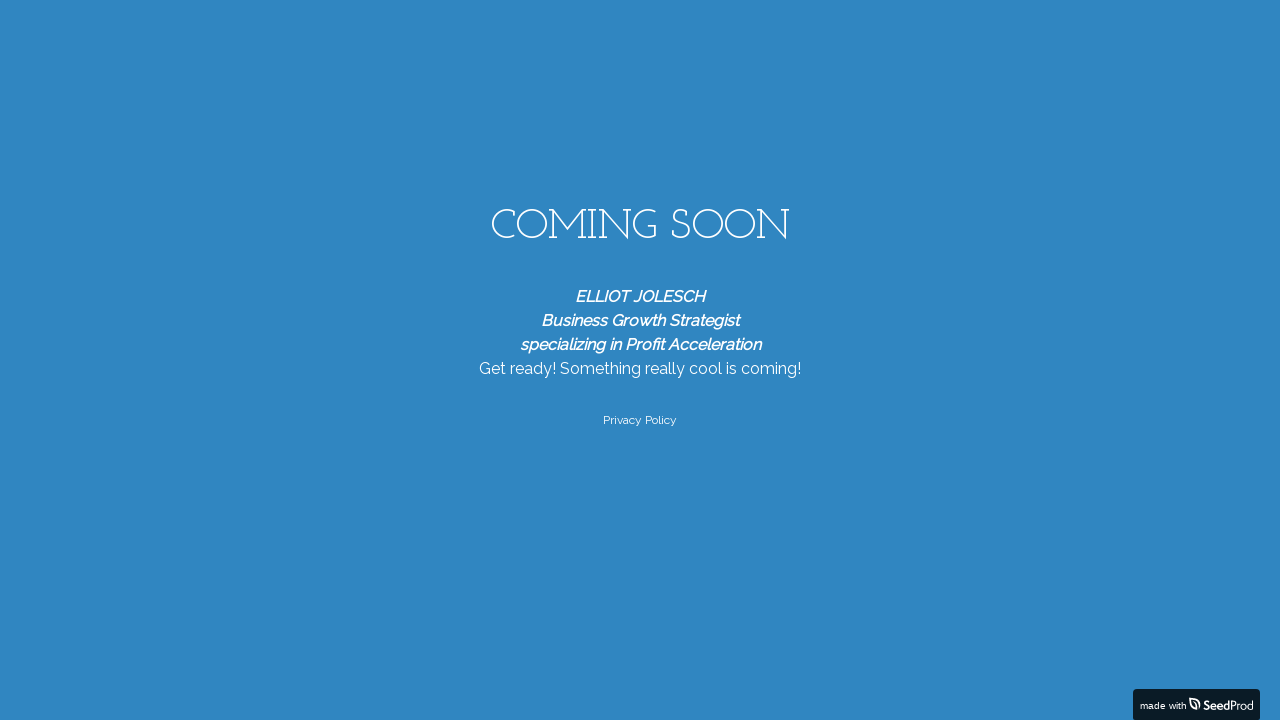

--- FILE ---
content_type: text/html; charset=UTF-8
request_url: https://elliotjolesch.com/www.linkedin.com/in/www.facebook.com/www.linkedin.com/in/elliotjolesch
body_size: 1839
content:
<!DOCTYPE html>
<html class="sp-html 
			sp-seedprod sp-h-full" lang="en-US">
<head>
							

		


<!-- Open Graph -->
<meta property="og:url" content="https://elliotjolesch.com/www.linkedin.com/in/www.facebook.com/www.linkedin.com/in/elliotjolesch" />
<meta property="og:type" content="website" />
						
<!-- Twitter Card -->
<meta name="twitter:card" content="summary" />
						
			<meta charset="UTF-8">
<meta name="viewport" content="width=device-width, initial-scale=1.0">
<!-- Default CSS -->
<link rel='stylesheet' id='seedprod-css-css'  href='https://elliotjolesch.com/wp-content/plugins/coming-soon/public/css/tailwind.min.css?ver=6.19.4' type='text/css' media='all' /> <link rel='stylesheet' id='seedprod-fontawesome-css'  href='https://elliotjolesch.com/wp-content/plugins/coming-soon/public/fontawesome/css/all.min.css?ver=6.19.4' type='text/css' media='all' /> 
	
	
	
	
	
	

	
	<!-- Google Font -->
<link rel="stylesheet" href="https://fonts.googleapis.com/css?family=Josefin+Slab:&#039;Josefin%20Slab&#039;|Raleway:400&#038;display=swap"> 

	
<!-- Global Styles -->
<style>
	#sp-page{color:#ffffff} #sp-page .sp-header-tag-h1,#sp-page .sp-header-tag-h2,#sp-page .sp-header-tag-h3,#sp-page .sp-header-tag-h4,#sp-page .sp-header-tag-h5,#sp-page .sp-header-tag-h6{color:#ffffff}#sp-page h1,#sp-page h2,#sp-page h3,#sp-page h4,#sp-page h5,#sp-page h6{color:#ffffff; font-family:'Josefin Slab';font-weight:NaN;font-style:'Josefin Slab'} #sp-page a{color:#0970ab} #sp-page a:hover{color:#06507b}#sp-page .btn{background-color:#0970ab}body{background-color:#3086c1 !important; background-image:;}
			input::placeholder, #sp-wexx4b input::placeholder {color:rgba(68, 68, 68, 0.7) }
	
	@media only screen and (max-width: 480px) {
					 .sp-headline-block-kd1maz,   #sp-kd1maz,   #kd1maz {text-align:center !important;} #sp-dlj26b {height:40px !important;} .sp-text-wrapper-l6pn7u,   #sp-l6pn7u,   #l6pn7u {text-align:left !important;} .sp-text-wrapper-chgk0d,   #sp-chgk0d,   #chgk0d {text-align:left !important;} #sp-sjyyp8 {height:40px !important;} #sp-mgz70l {height:40px !important;} #sp-am9n27 {height:40px !important;} #sp-mgz70k {height:40px !important;} #sp-ih3xlk {height:40px !important;}		
			}

	@media only screen and (min-width: 481px) and (max-width: 1024px) {
					 .sp-headline-block-kd1maz,   #sp-kd1maz,   #kd1maz {text-align:center !important;} #sp-dlj26b {height:10px !important;} .sp-text-wrapper-l6pn7u,   #sp-l6pn7u,   #l6pn7u {text-align:left !important;} .sp-text-wrapper-chgk0d,   #sp-chgk0d,   #chgk0d {text-align:left !important;} #sp-sjyyp8 {height:10px !important;} #sp-mgz70l {height:10px !important;} #sp-am9n27 {height:10px !important;} #sp-mgz70k {height:10px !important;} #sp-ih3xlk {height:10px !important;}		
			}

	@media only screen and (min-width: 1024px) {
			}

	

	</style>

<!-- JS -->
<script>
</script>
	
	
	
		<script src="https://elliotjolesch.com/wp-content/plugins/coming-soon/public/js/sp-scripts.min.js" defer></script> 		
	
	
	
	


	<script src="https://elliotjolesch.com/wp-includes/js/jquery/jquery.min.js"></script>
	</head>
<body data-rsssl=1 class="spBgcover sp-h-full sp-antialiased sp-bg-slideshow">
	
			<div id="sp-page" class="spBgcover sp-content-4" style="background-color: rgb(48, 134, 193); font-family: Raleway, sans-serif; font-weight: 400;"><section id="sp-m7rics"      class="sp-el-section " style="width: 600px; max-width: 100%; padding: 10px; margin-top: 20px;"><div id="sp-gjjf4e"      class="sp-el-row sp-w-full  sp-m-auto sm:sp-flex sp-justify-between" style="padding: 0px; width: auto; max-width: 1000px;"><div id="sp-o86pkf"      class="sp-el-col  sp-w-full" style="width: calc(100% + 0px);"><span href="" target="" rel="" class="sp-header-block-link" style="text-decoration: none;"><h1 id="sp-kd1maz"      class="sp-css-target sp-el-block sp-headline-block-kd1maz sp-type-header" style="font-size: 42px; color: rgb(255, 255, 255); text-align: center; margin: 0px;">COMING SOON</h1></span><div id="sp-dlj26b"   class="sp-spacer" style="height: 12px;"></div><div id="sp-l6pn7u"      class="sp-css-target sp-text-wrapper sp-el-block sp-text-wrapper-l6pn7u" style="font-size: 16px; color: rgb(255, 255, 255); margin: 0px; text-align: center;"><p style="text-align: center;"><em><strong>ELLIOT JOLESCH</strong></em></p>
<p style="text-align: center;"><em><strong>Business Growth Strategist<br></strong></em></p>
<p style="text-align: center;"><em><strong>specializing in Profit Acceleration</strong></em></p>
<p>Get ready! Something really cool is coming!</p></div></div></div><div id="sp-mk4eeu"      class="sp-el-row sp-w-full  sp-m-auto sm:sp-flex sp-justify-between" style="padding: 0px; width: auto; max-width: 500px;"><div id="sp-haa96x"      class="sp-el-col  sp-w-full" style="width: calc(100% + 0px);"><div id="sp-chgk0d"      class="sp-css-target sp-text-wrapper sp-el-block sp-text-wrapper-chgk0d" style="font-size: 12px; color: rgb(255, 255, 255); padding: 0px; margin: 0px; text-align: center;"><p>Privacy Policy</p></div><div id="sp-sjyyp8"   class="sp-spacer" style="height: 32px;"></div><div id="sp-mgz70l"   class="sp-spacer" style="height: 12px;"></div><div id="sp-am9n27"   class="sp-spacer" style="height: 12px;"></div><div id="sp-mgz70k"   class="sp-spacer" style="height: 12px;"></div></div></div></section><section id="sp-nlx4vk"      class="sp-el-section " style="width: 100%; max-width: 100%; padding: 10px;"><div id="sp-eh9zvk"      class="sp-el-row sp-w-full  sp-m-auto sm:sp-flex sp-justify-between" style="padding: 0px; width: auto; max-width: 1000px;"><div id="sp-rk78p0"      class="sp-el-col  sp-w-full" style="width: calc(100% + 0px);"><div id="sp-ih3xlk"   class="sp-spacer" style="height: 10px;"></div></div></div></section></div>


<div class="tv">
	<div class="screen mute" id="tv"></div>
</div>

	<div class="sp-credit" >
	<a target="_blank" href="https://www.seedprod.com/?utm_source=seedprod-plugin&#038;utm_medium=seedprod-frontend&#038;utm_campaign=powered-by-link" rel="nofollow"><span>made with</span><img src="https://elliotjolesch.com/wp-content/plugins/coming-soon/public/svg/powered-by-logo.svg"></a>
</div>
		
<script>
	var sp_is_mobile = false;	
</script>

		<script defer src="https://static.cloudflareinsights.com/beacon.min.js/vcd15cbe7772f49c399c6a5babf22c1241717689176015" integrity="sha512-ZpsOmlRQV6y907TI0dKBHq9Md29nnaEIPlkf84rnaERnq6zvWvPUqr2ft8M1aS28oN72PdrCzSjY4U6VaAw1EQ==" data-cf-beacon='{"version":"2024.11.0","token":"b6651e61489846afa18259001e346356","r":1,"server_timing":{"name":{"cfCacheStatus":true,"cfEdge":true,"cfExtPri":true,"cfL4":true,"cfOrigin":true,"cfSpeedBrain":true},"location_startswith":null}}' crossorigin="anonymous"></script>
</body>

</html>

	

--- FILE ---
content_type: image/svg+xml
request_url: https://elliotjolesch.com/wp-content/plugins/coming-soon/public/svg/powered-by-logo.svg
body_size: 1084
content:
<svg width="561" height="148" viewBox="0 0 561 148" fill="none" xmlns="http://www.w3.org/2000/svg">
<path fill-rule="evenodd" clip-rule="evenodd" d="M0 13.7429C0 13.7429 2.3216 13.8998 50.0047 20.107C97.6878 26.3142 114.191 74.4808 84.9957 116.519C89.512 78.9575 81.2465 39.9913 48.046 35.4359C14.8455 30.8806 17.7372 31.5785 17.7372 31.5785C17.7372 31.5785 18.2873 39.8516 21.4027 62.0912C24.518 84.3309 41.9512 95.2377 57.2077 100.852C57.2077 100.852 58.1025 74.8246 49.5904 63.3685C41.0783 51.9124 30.4883 44.3043 30.4883 44.3043C30.4883 44.3043 55.3751 47.2775 64.7711 64.5665C74.167 81.8555 73.2517 118.4 73.2517 118.4L63.1157 117.878C35.8419 114.614 10.3615 98.2545 6.02897 63.9307C1.69648 29.607 0 13.7429 0 13.7429Z" fill="black"/>
<path fill-rule="evenodd" clip-rule="evenodd" d="M0 13.7429C0 13.7429 2.3216 13.8998 50.0047 20.107C97.6878 26.3142 114.191 74.4808 84.9957 116.519C89.512 78.9575 81.2465 39.9913 48.046 35.4359C14.8455 30.8806 17.7372 31.5785 17.7372 31.5785C17.7372 31.5785 18.2873 39.8516 21.4027 62.0912C24.518 84.3309 41.9512 95.2377 57.2077 100.852C57.2077 100.852 58.1025 74.8246 49.5904 63.3685C41.0783 51.9124 30.4883 44.3043 30.4883 44.3043C30.4883 44.3043 55.3751 47.2775 64.7711 64.5665C74.167 81.8555 73.2517 118.4 73.2517 118.4L63.1157 117.878C35.8419 114.614 10.3615 98.2545 6.02897 63.9307C1.69648 29.607 0 13.7429 0 13.7429Z" fill="white"/>
<path d="M125.96 109.27C130.225 113.747 141.458 120.514 152.796 120.514C171.206 120.514 181.92 109.687 181.92 97.5054C181.92 69.7074 146.659 72.8307 146.659 58.9838C146.659 53.5699 151.756 51.2794 157.06 51.2794C162.365 51.2794 168.086 54.1946 172.142 58.255L179.319 47.219C177.759 45.5533 169.126 38.0571 156.956 38.0571C143.851 38.0571 131.265 45.5533 131.265 59.6084C131.265 83.6584 166.214 81.0556 166.214 97.7136C166.214 103.44 161.949 107.188 153.94 107.188C145.099 107.188 137.714 102.399 133.657 98.6506L125.96 109.27Z" fill="white"/>
<path d="M234.923 104.273C232.947 106.147 227.226 109.478 219.113 109.478C210.792 109.478 201.847 107.188 200.391 97.2972H240.852V92.0916C240.852 77.0994 232.323 63.9812 215.057 63.9812C198.519 63.9812 186.661 76.0582 186.661 92.2998C186.661 109.374 198.519 120.306 216.097 120.306C227.955 120.306 236.068 116.142 238.876 113.747L234.923 104.273ZM200.391 87.0942C201.951 79.2857 207.36 74.6006 215.161 74.6006C222.546 74.6006 227.122 80.3268 227.226 87.0942H200.391Z" fill="white"/>
<path d="M292.952 104.273C290.975 106.147 285.255 109.478 277.142 109.478C268.82 109.478 259.875 107.188 258.419 97.2972H298.88V92.0916C298.88 77.0994 290.351 63.9812 273.085 63.9812C256.547 63.9812 244.689 76.0582 244.689 92.2998C244.689 109.374 256.547 120.306 274.125 120.306C285.983 120.306 294.096 116.142 296.904 113.747L292.952 104.273ZM258.419 87.0942C259.979 79.2857 265.388 74.6006 273.189 74.6006C280.574 74.6006 285.151 80.3268 285.255 87.0942H258.419Z" fill="white"/>
<path d="M341.827 106.876C338.81 108.75 334.962 109.166 332.049 109.166C324.04 109.166 317.071 102.711 317.071 92.8204C317.071 82.5132 322.48 75.3294 331.009 75.3294C334.962 75.3294 339.434 76.8911 341.827 79.3898V106.876ZM341.827 67.1045C338.498 64.9182 334.338 63.9812 330.593 63.9812C314.263 63.9812 302.717 75.85 302.717 92.8204C302.717 110.832 317.071 120.306 332.049 120.306C339.642 120.306 347.963 118.432 355.452 113.851V39.9312H341.827V67.1045Z" fill="white"/>
<path d="M378.493 118.744V88.8641H384.942C405.64 88.8641 415.21 78.3487 415.21 63.2524C415.21 45.4491 400.856 39.9312 384.838 39.9312H368.508V118.744H378.493ZM378.493 80.0145V48.8849H387.438C397.527 48.8849 404.808 53.674 404.808 63.3565C404.808 73.5595 397.423 80.0145 384.734 80.0145H378.493Z" fill="white"/>
<path d="M431.164 118.744V86.2613C431.476 81.7844 435.012 75.0171 440.941 75.0171C443.853 75.0171 445.933 76.3706 447.286 77.3076L450.926 68.6662C449.574 67.7292 446.35 66.2716 442.189 66.2716C436.26 66.2716 431.892 72.7266 431.164 75.2253V67.521H422.01V118.744H431.164Z" fill="white"/>
<path d="M505.829 93.2368C505.829 78.3487 493.971 66.1675 478.577 66.1675C463.079 66.1675 451.014 78.0364 451.014 93.2368C451.014 108.333 463.079 120.202 478.473 120.202C493.867 120.202 505.829 108.125 505.829 93.2368ZM478.265 112.602C469.008 112.602 460.583 104.585 460.583 93.5491C460.583 82.0968 467.968 73.976 478.473 73.976C488.043 73.976 496.156 81.9926 496.156 93.2368C496.156 104.793 488.875 112.602 478.265 112.602Z" fill="white"/>
<path d="M551.847 108.958C547.79 111.665 542.902 112.498 539.261 112.498C529.484 112.498 520.851 105.73 520.851 93.8615C520.851 81.6803 527.612 74.0801 537.909 74.0801C543.526 74.0801 549.247 76.4747 551.847 80.1186V108.958ZM551.847 70.8526C548.102 67.7292 542.694 66.1675 537.597 66.1675C522.099 66.1675 511.178 77.3076 511.178 93.8615C511.178 111.456 524.907 120.202 539.261 120.202C546.646 120.202 554.343 118.12 561 113.539V39.9312H551.847V70.8526Z" fill="white"/>
</svg>
